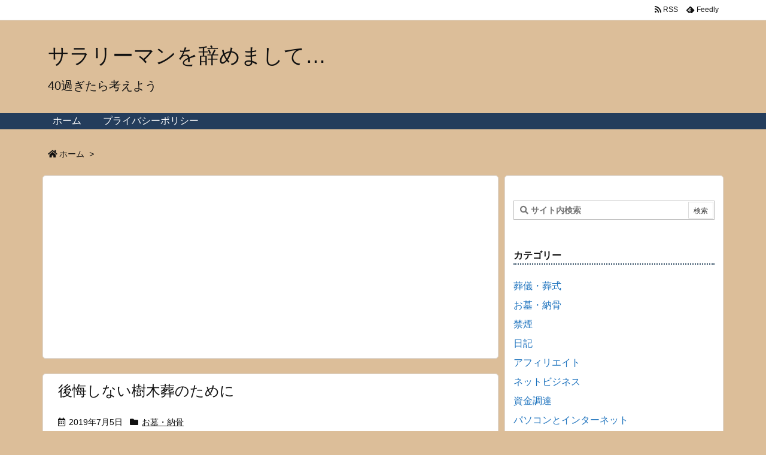

--- FILE ---
content_type: text/html; charset=utf-8
request_url: https://www.google.com/recaptcha/api2/aframe
body_size: 267
content:
<!DOCTYPE HTML><html><head><meta http-equiv="content-type" content="text/html; charset=UTF-8"></head><body><script nonce="aZZArQkNcy9sGDA5gxmmIQ">/** Anti-fraud and anti-abuse applications only. See google.com/recaptcha */ try{var clients={'sodar':'https://pagead2.googlesyndication.com/pagead/sodar?'};window.addEventListener("message",function(a){try{if(a.source===window.parent){var b=JSON.parse(a.data);var c=clients[b['id']];if(c){var d=document.createElement('img');d.src=c+b['params']+'&rc='+(localStorage.getItem("rc::a")?sessionStorage.getItem("rc::b"):"");window.document.body.appendChild(d);sessionStorage.setItem("rc::e",parseInt(sessionStorage.getItem("rc::e")||0)+1);localStorage.setItem("rc::h",'1769221855045');}}}catch(b){}});window.parent.postMessage("_grecaptcha_ready", "*");}catch(b){}</script></body></html>

--- FILE ---
content_type: application/javascript
request_url: https://ad.jp.ap.valuecommerce.com/servlet/jsbanner?sid=3308536&pid=886340381
body_size: 910
content:
if(typeof(__vc_paramstr) === "undefined"){__vc_paramstr = "";}if(!__vc_paramstr && location.ancestorOrigins){__vc_dlist = location.ancestorOrigins;__vc_srcurl = "&_su="+encodeURIComponent(document.URL);__vc_dlarr = [];__vc_paramstr = "";for ( var i=0, l=__vc_dlist.length; l>i; i++ ) {__vc_dlarr.push(__vc_dlist[i]);}__vc_paramstr = "&_su="+encodeURIComponent(document.URL);if (__vc_dlarr.length){__vc_paramstr = __vc_paramstr + "&_dl=" + encodeURIComponent(__vc_dlarr.join(','));}}document.write("<A TARGET='_top' HREF='//ck.jp.ap.valuecommerce.com/servlet/referral?va=2133293&sid=3308536&pid=886340381&vcid=tlWVgxMw-_d-omp2w9lyoXLyEqf2cl4yAZA3ORO_iUk&vcpub=0.839307"+__vc_paramstr+"' rel='nofollow'><IMG BORDER=0 SRC='//i.imgvc.com/vc/images/00/20/8d/2d.jpeg'></A>");

--- FILE ---
content_type: application/javascript; charset=utf-8;
request_url: https://dalc.valuecommerce.com/app3?p=885976539&_s=https%3A%2F%2Fi-sakura.club%2Fpage%2F2&vf=iVBORw0KGgoAAAANSUhEUgAAAAMAAAADCAYAAABWKLW%2FAAAAMElEQVQYV2NkFGP4nxGnx1DSc42B8X4C8%2F%2BNotsZqkS9GRh3c3X99z63jOGHxgUGAAUlDnnudxgbAAAAAElFTkSuQmCC
body_size: 1309
content:
vc_linkswitch_callback({"t":"69742ede","r":"aXQu3gACjAMDkHW6CooD7AqKC5bkzw","ub":"aXQu3QAE32ADkHW6CooFuwqKBtgw%2Fg%3D%3D","vcid":"6tLslZniE_7z6HsIq4E_yW8wUiKIPnsw05LqPi4xhY0","vcpub":"0.166915","mini-shopping.yahoo.co.jp":{"a":"2821580","m":"2201292","g":"907f98968c"},"www.ec-current.com":{"a":"2509308","m":"2492453","g":"37378d6e8c"},"www.kitamura.jp":{"a":"2451310","m":"2215383","g":"68edcd688c"},"shopping.geocities.jp":{"a":"2821580","m":"2201292","g":"907f98968c"},"vector.co.jp":{"a":"2425375","m":"2296205","g":"b0c99a718c"},"shopping.yahoo.co.jp":{"a":"2821580","m":"2201292","g":"907f98968c"},"lohaco.jp":{"a":"2686782","m":"2994932","g":"5d1736948c"},"www.amazon.co.jp":{"a":"2614000","m":"2366370","g":"500b5296ac","sp":"tag%3Dvc-22%26linkCode%3Dure"},"www.marblepc.co.jp":{"a":"2701373","m":"3206154","g":"7107210e8c"},"approach.yahoo.co.jp":{"a":"2821580","m":"2201292","g":"907f98968c"},"paypaystep.yahoo.co.jp":{"a":"2821580","m":"2201292","g":"907f98968c"},"coupon.kitamura.jp":{"a":"2451310","m":"2215383","g":"68edcd688c"},"lohaco.yahoo.co.jp":{"a":"2686782","m":"2994932","g":"5d1736948c"},"l":4,"shop.kitamura.jp":{"a":"2451310","m":"2215383","g":"68edcd688c"},"paypaymall.yahoo.co.jp":{"a":"2821580","m":"2201292","g":"907f98968c"},"p":885976539,"valuecommerce.ne.jp":{"a":"2803077","m":"4","g":"2590054886"},"s":3308536,"valuecommerce.com":{"a":"2803077","m":"4","g":"2590054886"}})